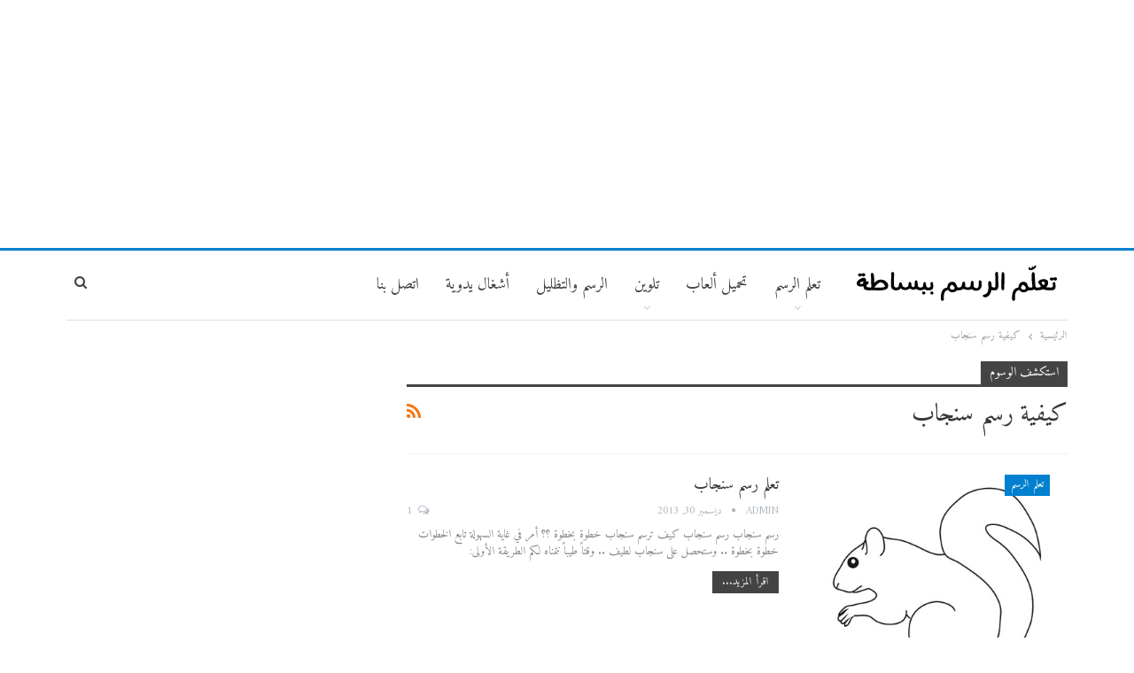

--- FILE ---
content_type: text/html; charset=UTF-8
request_url: https://draw.k3ki.com/tag/%D9%83%D9%8A%D9%81%D9%8A%D8%A9-%D8%B1%D8%B3%D9%85-%D8%B3%D9%86%D8%AC%D8%A7%D8%A8/
body_size: 12257
content:
	<!DOCTYPE html>
		<!--[if IE 8]>
	<html class="ie ie8" dir="rtl" lang="ar"> <![endif]-->
	<!--[if IE 9]>
	<html class="ie ie9" dir="rtl" lang="ar"> <![endif]-->
	<!--[if gt IE 9]><!-->
<html dir="rtl" lang="ar"> <!--<![endif]-->
	<head>
				<meta charset="UTF-8">
		<meta http-equiv="X-UA-Compatible" content="IE=edge">
		<meta name="viewport" content="width=device-width, initial-scale=1.0">
		<link rel="pingback" href="https://draw.k3ki.com/xmlrpc.php"/>

		<meta name='robots' content='index, follow, max-image-preview:large, max-snippet:-1, max-video-preview:-1' />
	<style>img:is([sizes="auto" i], [sizes^="auto," i]) { contain-intrinsic-size: 3000px 1500px }</style>
	
	<!-- This site is optimized with the Yoast SEO plugin v25.5 - https://yoast.com/wordpress/plugins/seo/ -->
	<title>كيفية رسم سنجاب Archives - تعلم الرسم</title>
	<link rel="canonical" href="https://draw.k3ki.com/tag/كيفية-رسم-سنجاب/" />
	<meta property="og:locale" content="ar_AR" />
	<meta property="og:type" content="article" />
	<meta property="og:title" content="كيفية رسم سنجاب Archives - تعلم الرسم" />
	<meta property="og:url" content="https://draw.k3ki.com/tag/كيفية-رسم-سنجاب/" />
	<meta property="og:site_name" content="تعلم الرسم" />
	<script type="application/ld+json" class="yoast-schema-graph">{"@context":"https://schema.org","@graph":[{"@type":"CollectionPage","@id":"https://draw.k3ki.com/tag/%d9%83%d9%8a%d9%81%d9%8a%d8%a9-%d8%b1%d8%b3%d9%85-%d8%b3%d9%86%d8%ac%d8%a7%d8%a8/","url":"https://draw.k3ki.com/tag/%d9%83%d9%8a%d9%81%d9%8a%d8%a9-%d8%b1%d8%b3%d9%85-%d8%b3%d9%86%d8%ac%d8%a7%d8%a8/","name":"كيفية رسم سنجاب Archives - تعلم الرسم","isPartOf":{"@id":"https://draw.k3ki.com/#website"},"primaryImageOfPage":{"@id":"https://draw.k3ki.com/tag/%d9%83%d9%8a%d9%81%d9%8a%d8%a9-%d8%b1%d8%b3%d9%85-%d8%b3%d9%86%d8%ac%d8%a7%d8%a8/#primaryimage"},"image":{"@id":"https://draw.k3ki.com/tag/%d9%83%d9%8a%d9%81%d9%8a%d8%a9-%d8%b1%d8%b3%d9%85-%d8%b3%d9%86%d8%ac%d8%a7%d8%a8/#primaryimage"},"thumbnailUrl":"https://draw.k3ki.com/wp-content/uploads/2013/12/1011.jpg","breadcrumb":{"@id":"https://draw.k3ki.com/tag/%d9%83%d9%8a%d9%81%d9%8a%d8%a9-%d8%b1%d8%b3%d9%85-%d8%b3%d9%86%d8%ac%d8%a7%d8%a8/#breadcrumb"},"inLanguage":"ar"},{"@type":"ImageObject","inLanguage":"ar","@id":"https://draw.k3ki.com/tag/%d9%83%d9%8a%d9%81%d9%8a%d8%a9-%d8%b1%d8%b3%d9%85-%d8%b3%d9%86%d8%ac%d8%a7%d8%a8/#primaryimage","url":"https://draw.k3ki.com/wp-content/uploads/2013/12/1011.jpg","contentUrl":"https://draw.k3ki.com/wp-content/uploads/2013/12/1011.jpg","width":400,"height":400,"caption":"كيف ترسم سنجاب"},{"@type":"BreadcrumbList","@id":"https://draw.k3ki.com/tag/%d9%83%d9%8a%d9%81%d9%8a%d8%a9-%d8%b1%d8%b3%d9%85-%d8%b3%d9%86%d8%ac%d8%a7%d8%a8/#breadcrumb","itemListElement":[{"@type":"ListItem","position":1,"name":"Home","item":"https://draw.k3ki.com/"},{"@type":"ListItem","position":2,"name":"كيفية رسم سنجاب"}]},{"@type":"WebSite","@id":"https://draw.k3ki.com/#website","url":"https://draw.k3ki.com/","name":"تعلم الرسم","description":"موقع لتعليم الرسم","potentialAction":[{"@type":"SearchAction","target":{"@type":"EntryPoint","urlTemplate":"https://draw.k3ki.com/?s={search_term_string}"},"query-input":{"@type":"PropertyValueSpecification","valueRequired":true,"valueName":"search_term_string"}}],"inLanguage":"ar"}]}</script>
	<!-- / Yoast SEO plugin. -->


<link rel='dns-prefetch' href='//fonts.googleapis.com' />
<link rel="alternate" type="application/rss+xml" title="تعلم الرسم &laquo; الخلاصة" href="https://draw.k3ki.com/feed/" />
<link rel="alternate" type="application/rss+xml" title="تعلم الرسم &laquo; خلاصة التعليقات" href="https://draw.k3ki.com/comments/feed/" />
<link rel="alternate" type="application/rss+xml" title="تعلم الرسم &laquo; كيفية رسم سنجاب خلاصة الوسوم" href="https://draw.k3ki.com/tag/%d9%83%d9%8a%d9%81%d9%8a%d8%a9-%d8%b1%d8%b3%d9%85-%d8%b3%d9%86%d8%ac%d8%a7%d8%a8/feed/" />
<script type="text/javascript">
/* <![CDATA[ */
window._wpemojiSettings = {"baseUrl":"https:\/\/s.w.org\/images\/core\/emoji\/16.0.1\/72x72\/","ext":".png","svgUrl":"https:\/\/s.w.org\/images\/core\/emoji\/16.0.1\/svg\/","svgExt":".svg","source":{"concatemoji":"https:\/\/draw.k3ki.com\/wp-includes\/js\/wp-emoji-release.min.js?ver=0c39d32b49a3bcc7d2711b7459aaa17e"}};
/*! This file is auto-generated */
!function(s,n){var o,i,e;function c(e){try{var t={supportTests:e,timestamp:(new Date).valueOf()};sessionStorage.setItem(o,JSON.stringify(t))}catch(e){}}function p(e,t,n){e.clearRect(0,0,e.canvas.width,e.canvas.height),e.fillText(t,0,0);var t=new Uint32Array(e.getImageData(0,0,e.canvas.width,e.canvas.height).data),a=(e.clearRect(0,0,e.canvas.width,e.canvas.height),e.fillText(n,0,0),new Uint32Array(e.getImageData(0,0,e.canvas.width,e.canvas.height).data));return t.every(function(e,t){return e===a[t]})}function u(e,t){e.clearRect(0,0,e.canvas.width,e.canvas.height),e.fillText(t,0,0);for(var n=e.getImageData(16,16,1,1),a=0;a<n.data.length;a++)if(0!==n.data[a])return!1;return!0}function f(e,t,n,a){switch(t){case"flag":return n(e,"\ud83c\udff3\ufe0f\u200d\u26a7\ufe0f","\ud83c\udff3\ufe0f\u200b\u26a7\ufe0f")?!1:!n(e,"\ud83c\udde8\ud83c\uddf6","\ud83c\udde8\u200b\ud83c\uddf6")&&!n(e,"\ud83c\udff4\udb40\udc67\udb40\udc62\udb40\udc65\udb40\udc6e\udb40\udc67\udb40\udc7f","\ud83c\udff4\u200b\udb40\udc67\u200b\udb40\udc62\u200b\udb40\udc65\u200b\udb40\udc6e\u200b\udb40\udc67\u200b\udb40\udc7f");case"emoji":return!a(e,"\ud83e\udedf")}return!1}function g(e,t,n,a){var r="undefined"!=typeof WorkerGlobalScope&&self instanceof WorkerGlobalScope?new OffscreenCanvas(300,150):s.createElement("canvas"),o=r.getContext("2d",{willReadFrequently:!0}),i=(o.textBaseline="top",o.font="600 32px Arial",{});return e.forEach(function(e){i[e]=t(o,e,n,a)}),i}function t(e){var t=s.createElement("script");t.src=e,t.defer=!0,s.head.appendChild(t)}"undefined"!=typeof Promise&&(o="wpEmojiSettingsSupports",i=["flag","emoji"],n.supports={everything:!0,everythingExceptFlag:!0},e=new Promise(function(e){s.addEventListener("DOMContentLoaded",e,{once:!0})}),new Promise(function(t){var n=function(){try{var e=JSON.parse(sessionStorage.getItem(o));if("object"==typeof e&&"number"==typeof e.timestamp&&(new Date).valueOf()<e.timestamp+604800&&"object"==typeof e.supportTests)return e.supportTests}catch(e){}return null}();if(!n){if("undefined"!=typeof Worker&&"undefined"!=typeof OffscreenCanvas&&"undefined"!=typeof URL&&URL.createObjectURL&&"undefined"!=typeof Blob)try{var e="postMessage("+g.toString()+"("+[JSON.stringify(i),f.toString(),p.toString(),u.toString()].join(",")+"));",a=new Blob([e],{type:"text/javascript"}),r=new Worker(URL.createObjectURL(a),{name:"wpTestEmojiSupports"});return void(r.onmessage=function(e){c(n=e.data),r.terminate(),t(n)})}catch(e){}c(n=g(i,f,p,u))}t(n)}).then(function(e){for(var t in e)n.supports[t]=e[t],n.supports.everything=n.supports.everything&&n.supports[t],"flag"!==t&&(n.supports.everythingExceptFlag=n.supports.everythingExceptFlag&&n.supports[t]);n.supports.everythingExceptFlag=n.supports.everythingExceptFlag&&!n.supports.flag,n.DOMReady=!1,n.readyCallback=function(){n.DOMReady=!0}}).then(function(){return e}).then(function(){var e;n.supports.everything||(n.readyCallback(),(e=n.source||{}).concatemoji?t(e.concatemoji):e.wpemoji&&e.twemoji&&(t(e.twemoji),t(e.wpemoji)))}))}((window,document),window._wpemojiSettings);
/* ]]> */
</script>
<style id='wp-emoji-styles-inline-css' type='text/css'>

	img.wp-smiley, img.emoji {
		display: inline !important;
		border: none !important;
		box-shadow: none !important;
		height: 1em !important;
		width: 1em !important;
		margin: 0 0.07em !important;
		vertical-align: -0.1em !important;
		background: none !important;
		padding: 0 !important;
	}
</style>
<link rel='stylesheet' id='wp-block-library-rtl-css' href='https://draw.k3ki.com/wp-includes/css/dist/block-library/style-rtl.min.css?ver=0c39d32b49a3bcc7d2711b7459aaa17e' type='text/css' media='all' />
<style id='classic-theme-styles-inline-css' type='text/css'>
/*! This file is auto-generated */
.wp-block-button__link{color:#fff;background-color:#32373c;border-radius:9999px;box-shadow:none;text-decoration:none;padding:calc(.667em + 2px) calc(1.333em + 2px);font-size:1.125em}.wp-block-file__button{background:#32373c;color:#fff;text-decoration:none}
</style>
<style id='global-styles-inline-css' type='text/css'>
:root{--wp--preset--aspect-ratio--square: 1;--wp--preset--aspect-ratio--4-3: 4/3;--wp--preset--aspect-ratio--3-4: 3/4;--wp--preset--aspect-ratio--3-2: 3/2;--wp--preset--aspect-ratio--2-3: 2/3;--wp--preset--aspect-ratio--16-9: 16/9;--wp--preset--aspect-ratio--9-16: 9/16;--wp--preset--color--black: #000000;--wp--preset--color--cyan-bluish-gray: #abb8c3;--wp--preset--color--white: #ffffff;--wp--preset--color--pale-pink: #f78da7;--wp--preset--color--vivid-red: #cf2e2e;--wp--preset--color--luminous-vivid-orange: #ff6900;--wp--preset--color--luminous-vivid-amber: #fcb900;--wp--preset--color--light-green-cyan: #7bdcb5;--wp--preset--color--vivid-green-cyan: #00d084;--wp--preset--color--pale-cyan-blue: #8ed1fc;--wp--preset--color--vivid-cyan-blue: #0693e3;--wp--preset--color--vivid-purple: #9b51e0;--wp--preset--gradient--vivid-cyan-blue-to-vivid-purple: linear-gradient(135deg,rgba(6,147,227,1) 0%,rgb(155,81,224) 100%);--wp--preset--gradient--light-green-cyan-to-vivid-green-cyan: linear-gradient(135deg,rgb(122,220,180) 0%,rgb(0,208,130) 100%);--wp--preset--gradient--luminous-vivid-amber-to-luminous-vivid-orange: linear-gradient(135deg,rgba(252,185,0,1) 0%,rgba(255,105,0,1) 100%);--wp--preset--gradient--luminous-vivid-orange-to-vivid-red: linear-gradient(135deg,rgba(255,105,0,1) 0%,rgb(207,46,46) 100%);--wp--preset--gradient--very-light-gray-to-cyan-bluish-gray: linear-gradient(135deg,rgb(238,238,238) 0%,rgb(169,184,195) 100%);--wp--preset--gradient--cool-to-warm-spectrum: linear-gradient(135deg,rgb(74,234,220) 0%,rgb(151,120,209) 20%,rgb(207,42,186) 40%,rgb(238,44,130) 60%,rgb(251,105,98) 80%,rgb(254,248,76) 100%);--wp--preset--gradient--blush-light-purple: linear-gradient(135deg,rgb(255,206,236) 0%,rgb(152,150,240) 100%);--wp--preset--gradient--blush-bordeaux: linear-gradient(135deg,rgb(254,205,165) 0%,rgb(254,45,45) 50%,rgb(107,0,62) 100%);--wp--preset--gradient--luminous-dusk: linear-gradient(135deg,rgb(255,203,112) 0%,rgb(199,81,192) 50%,rgb(65,88,208) 100%);--wp--preset--gradient--pale-ocean: linear-gradient(135deg,rgb(255,245,203) 0%,rgb(182,227,212) 50%,rgb(51,167,181) 100%);--wp--preset--gradient--electric-grass: linear-gradient(135deg,rgb(202,248,128) 0%,rgb(113,206,126) 100%);--wp--preset--gradient--midnight: linear-gradient(135deg,rgb(2,3,129) 0%,rgb(40,116,252) 100%);--wp--preset--font-size--small: 13px;--wp--preset--font-size--medium: 20px;--wp--preset--font-size--large: 36px;--wp--preset--font-size--x-large: 42px;--wp--preset--spacing--20: 0.44rem;--wp--preset--spacing--30: 0.67rem;--wp--preset--spacing--40: 1rem;--wp--preset--spacing--50: 1.5rem;--wp--preset--spacing--60: 2.25rem;--wp--preset--spacing--70: 3.38rem;--wp--preset--spacing--80: 5.06rem;--wp--preset--shadow--natural: 6px 6px 9px rgba(0, 0, 0, 0.2);--wp--preset--shadow--deep: 12px 12px 50px rgba(0, 0, 0, 0.4);--wp--preset--shadow--sharp: 6px 6px 0px rgba(0, 0, 0, 0.2);--wp--preset--shadow--outlined: 6px 6px 0px -3px rgba(255, 255, 255, 1), 6px 6px rgba(0, 0, 0, 1);--wp--preset--shadow--crisp: 6px 6px 0px rgba(0, 0, 0, 1);}:where(.is-layout-flex){gap: 0.5em;}:where(.is-layout-grid){gap: 0.5em;}body .is-layout-flex{display: flex;}.is-layout-flex{flex-wrap: wrap;align-items: center;}.is-layout-flex > :is(*, div){margin: 0;}body .is-layout-grid{display: grid;}.is-layout-grid > :is(*, div){margin: 0;}:where(.wp-block-columns.is-layout-flex){gap: 2em;}:where(.wp-block-columns.is-layout-grid){gap: 2em;}:where(.wp-block-post-template.is-layout-flex){gap: 1.25em;}:where(.wp-block-post-template.is-layout-grid){gap: 1.25em;}.has-black-color{color: var(--wp--preset--color--black) !important;}.has-cyan-bluish-gray-color{color: var(--wp--preset--color--cyan-bluish-gray) !important;}.has-white-color{color: var(--wp--preset--color--white) !important;}.has-pale-pink-color{color: var(--wp--preset--color--pale-pink) !important;}.has-vivid-red-color{color: var(--wp--preset--color--vivid-red) !important;}.has-luminous-vivid-orange-color{color: var(--wp--preset--color--luminous-vivid-orange) !important;}.has-luminous-vivid-amber-color{color: var(--wp--preset--color--luminous-vivid-amber) !important;}.has-light-green-cyan-color{color: var(--wp--preset--color--light-green-cyan) !important;}.has-vivid-green-cyan-color{color: var(--wp--preset--color--vivid-green-cyan) !important;}.has-pale-cyan-blue-color{color: var(--wp--preset--color--pale-cyan-blue) !important;}.has-vivid-cyan-blue-color{color: var(--wp--preset--color--vivid-cyan-blue) !important;}.has-vivid-purple-color{color: var(--wp--preset--color--vivid-purple) !important;}.has-black-background-color{background-color: var(--wp--preset--color--black) !important;}.has-cyan-bluish-gray-background-color{background-color: var(--wp--preset--color--cyan-bluish-gray) !important;}.has-white-background-color{background-color: var(--wp--preset--color--white) !important;}.has-pale-pink-background-color{background-color: var(--wp--preset--color--pale-pink) !important;}.has-vivid-red-background-color{background-color: var(--wp--preset--color--vivid-red) !important;}.has-luminous-vivid-orange-background-color{background-color: var(--wp--preset--color--luminous-vivid-orange) !important;}.has-luminous-vivid-amber-background-color{background-color: var(--wp--preset--color--luminous-vivid-amber) !important;}.has-light-green-cyan-background-color{background-color: var(--wp--preset--color--light-green-cyan) !important;}.has-vivid-green-cyan-background-color{background-color: var(--wp--preset--color--vivid-green-cyan) !important;}.has-pale-cyan-blue-background-color{background-color: var(--wp--preset--color--pale-cyan-blue) !important;}.has-vivid-cyan-blue-background-color{background-color: var(--wp--preset--color--vivid-cyan-blue) !important;}.has-vivid-purple-background-color{background-color: var(--wp--preset--color--vivid-purple) !important;}.has-black-border-color{border-color: var(--wp--preset--color--black) !important;}.has-cyan-bluish-gray-border-color{border-color: var(--wp--preset--color--cyan-bluish-gray) !important;}.has-white-border-color{border-color: var(--wp--preset--color--white) !important;}.has-pale-pink-border-color{border-color: var(--wp--preset--color--pale-pink) !important;}.has-vivid-red-border-color{border-color: var(--wp--preset--color--vivid-red) !important;}.has-luminous-vivid-orange-border-color{border-color: var(--wp--preset--color--luminous-vivid-orange) !important;}.has-luminous-vivid-amber-border-color{border-color: var(--wp--preset--color--luminous-vivid-amber) !important;}.has-light-green-cyan-border-color{border-color: var(--wp--preset--color--light-green-cyan) !important;}.has-vivid-green-cyan-border-color{border-color: var(--wp--preset--color--vivid-green-cyan) !important;}.has-pale-cyan-blue-border-color{border-color: var(--wp--preset--color--pale-cyan-blue) !important;}.has-vivid-cyan-blue-border-color{border-color: var(--wp--preset--color--vivid-cyan-blue) !important;}.has-vivid-purple-border-color{border-color: var(--wp--preset--color--vivid-purple) !important;}.has-vivid-cyan-blue-to-vivid-purple-gradient-background{background: var(--wp--preset--gradient--vivid-cyan-blue-to-vivid-purple) !important;}.has-light-green-cyan-to-vivid-green-cyan-gradient-background{background: var(--wp--preset--gradient--light-green-cyan-to-vivid-green-cyan) !important;}.has-luminous-vivid-amber-to-luminous-vivid-orange-gradient-background{background: var(--wp--preset--gradient--luminous-vivid-amber-to-luminous-vivid-orange) !important;}.has-luminous-vivid-orange-to-vivid-red-gradient-background{background: var(--wp--preset--gradient--luminous-vivid-orange-to-vivid-red) !important;}.has-very-light-gray-to-cyan-bluish-gray-gradient-background{background: var(--wp--preset--gradient--very-light-gray-to-cyan-bluish-gray) !important;}.has-cool-to-warm-spectrum-gradient-background{background: var(--wp--preset--gradient--cool-to-warm-spectrum) !important;}.has-blush-light-purple-gradient-background{background: var(--wp--preset--gradient--blush-light-purple) !important;}.has-blush-bordeaux-gradient-background{background: var(--wp--preset--gradient--blush-bordeaux) !important;}.has-luminous-dusk-gradient-background{background: var(--wp--preset--gradient--luminous-dusk) !important;}.has-pale-ocean-gradient-background{background: var(--wp--preset--gradient--pale-ocean) !important;}.has-electric-grass-gradient-background{background: var(--wp--preset--gradient--electric-grass) !important;}.has-midnight-gradient-background{background: var(--wp--preset--gradient--midnight) !important;}.has-small-font-size{font-size: var(--wp--preset--font-size--small) !important;}.has-medium-font-size{font-size: var(--wp--preset--font-size--medium) !important;}.has-large-font-size{font-size: var(--wp--preset--font-size--large) !important;}.has-x-large-font-size{font-size: var(--wp--preset--font-size--x-large) !important;}
:where(.wp-block-post-template.is-layout-flex){gap: 1.25em;}:where(.wp-block-post-template.is-layout-grid){gap: 1.25em;}
:where(.wp-block-columns.is-layout-flex){gap: 2em;}:where(.wp-block-columns.is-layout-grid){gap: 2em;}
:root :where(.wp-block-pullquote){font-size: 1.5em;line-height: 1.6;}
</style>
<link rel='stylesheet' id='better-framework-main-fonts-css' href='https://fonts.googleapis.com/css?family=Amiri:400&#038;subset=arabic&#038;display=swap' type='text/css' media='all' />
<script type="text/javascript" src="https://draw.k3ki.com/wp-includes/js/jquery/jquery.min.js?ver=3.7.1" id="jquery-core-js"></script>
<script type="text/javascript" src="https://draw.k3ki.com/wp-includes/js/jquery/jquery-migrate.min.js?ver=3.4.1" id="jquery-migrate-js"></script>
<!--[if lt IE 9]>
<script type="text/javascript" src="https://draw.k3ki.com/wp-content/plugins/better-adsmanager/includes/libs/better-framework/assets/js/html5shiv.min.js?ver=3.15.0" id="bf-html5shiv-js"></script>
<![endif]-->
<!--[if lt IE 9]>
<script type="text/javascript" src="https://draw.k3ki.com/wp-content/plugins/better-adsmanager/includes/libs/better-framework/assets/js/respond.min.js?ver=3.15.0" id="bf-respond-js"></script>
<![endif]-->
<link rel="https://api.w.org/" href="https://draw.k3ki.com/wp-json/" /><link rel="alternate" title="JSON" type="application/json" href="https://draw.k3ki.com/wp-json/wp/v2/tags/14489" /><link rel="EditURI" type="application/rsd+xml" title="RSD" href="https://draw.k3ki.com/xmlrpc.php?rsd" />
	<link rel="preconnect" href="https://fonts.googleapis.com">
	<link rel="preconnect" href="https://fonts.gstatic.com">
	<!-- Global site tag (gtag.js) - Google Analytics -->
<script async src="https://www.googletagmanager.com/gtag/js?id=G-2KVB2XC5PV"></script>
<script>
  window.dataLayer = window.dataLayer || [];
  function gtag(){dataLayer.push(arguments);}
  gtag('js', new Date());

  gtag('config', 'G-2KVB2XC5PV');
</script>

<script async src="https://pagead2.googlesyndication.com/pagead/js/adsbygoogle.js?client=ca-pub-2967777284114395"
     crossorigin="anonymous"></script><script type="application/ld+json">{
    "@context": "http://schema.org/",
    "@type": "Organization",
    "@id": "#organization",
    "logo": {
        "@type": "ImageObject",
        "url": "https://draw.k3ki.com/wp-content/uploads/2017/10/logoDraw-01.png"
    },
    "url": "https://draw.k3ki.com/",
    "name": "\u062a\u0639\u0644\u0645 \u0627\u0644\u0631\u0633\u0645",
    "description": "\u0645\u0648\u0642\u0639 \u0644\u062a\u0639\u0644\u064a\u0645 \u0627\u0644\u0631\u0633\u0645"
}</script>
<script type="application/ld+json">{
    "@context": "http://schema.org/",
    "@type": "WebSite",
    "name": "\u062a\u0639\u0644\u0645 \u0627\u0644\u0631\u0633\u0645",
    "alternateName": "\u0645\u0648\u0642\u0639 \u0644\u062a\u0639\u0644\u064a\u0645 \u0627\u0644\u0631\u0633\u0645",
    "url": "https://draw.k3ki.com/"
}</script>
<link rel='stylesheet' id='bf-minifed-css-1' href='https://draw.k3ki.com/wp-content/bs-booster-cache/67974f1e47a837735d9f1db9b88d75fc.css' type='text/css' media='all' />
<link rel='stylesheet' id='1.9.3-1768593500' href='https://draw.k3ki.com/wp-content/bs-booster-cache/16e9acd16525e683c339fb82f88c022f.css' type='text/css' media='all' />
<link rel="icon" href="https://draw.k3ki.com/wp-content/uploads/2022/01/cropped-3416688-32x32.png" sizes="32x32" />
<link rel="icon" href="https://draw.k3ki.com/wp-content/uploads/2022/01/cropped-3416688-192x192.png" sizes="192x192" />
<link rel="apple-touch-icon" href="https://draw.k3ki.com/wp-content/uploads/2022/01/cropped-3416688-180x180.png" />
<meta name="msapplication-TileImage" content="https://draw.k3ki.com/wp-content/uploads/2022/01/cropped-3416688-270x270.png" />
	<style id="egf-frontend-styles" type="text/css">
		p {} h1 {} h2 {} h3 {} h4 {} h5 {} h6 {} 	</style>
		</head>

<body data-rsssl=1 class="rtl archive tag tag-14489 wp-theme-publisher active-light-box active-top-line close-rh page-layout-2-col-right full-width main-menu-sticky-smart active-ajax-search  bs-ll-d" dir="rtl">
<div class="off-canvas-overlay"></div>
<div class="off-canvas-container right skin-white">
	<div class="off-canvas-inner">
		<spn class="canvas-close"><i></i></spn>
					<div class="off-canvas-header">
								<div class="site-description">موقع لتعليم الرسم</div>
			</div>
						<div class="off-canvas-search">
				<form role="search" method="get" action="https://draw.k3ki.com">
					<input type="text" name="s" value=""
					       placeholder="البحث...">
					<i class="fa fa-search"></i>
				</form>
			</div>
						<div class="off-canvas-menu">
				<div class="off-canvas-menu-fallback"></div>
			</div>
						<div class="off_canvas_footer">
				<div class="off_canvas_footer-info entry-content">
									</div>
			</div>
				</div>
</div>
<div class="jrx adloc-before-header adloc-is-banner adloc-show-desktop adloc-show-tablet-portrait adloc-show-tablet-landscape adloc-show-phone jrx-loc-header_before jrx-align-center jrx-column-1 jrx-clearfix no-bg-box-model"><div id="jrx-23627-628429168" class="jrx-container jrx-type-code " itemscope="" itemtype="https://schema.org/WPAdBlock" data-adid="23627" data-type="code"><div id="jrx-23627-628429168-place"></div><script src="//pagead2.googlesyndication.com/pagead/js/adsbygoogle.js"></script><script type="text/javascript">var betterads_screen_width = document.body.clientWidth;betterads_el = document.getElementById('jrx-23627-628429168');             if (betterads_el.getBoundingClientRect().width) {     betterads_el_width_raw = betterads_el_width = betterads_el.getBoundingClientRect().width;    } else {     betterads_el_width_raw = betterads_el_width = betterads_el.offsetWidth;    }        var size = ["125", "125"];    if ( betterads_el_width >= 728 )      betterads_el_width = ["728", "90"];    else if ( betterads_el_width >= 468 )     betterads_el_width = ["468", "60"];    else if ( betterads_el_width >= 336 )     betterads_el_width = ["336", "280"];    else if ( betterads_el_width >= 300 )     betterads_el_width = ["300", "250"];    else if ( betterads_el_width >= 250 )     betterads_el_width = ["250", "250"];    else if ( betterads_el_width >= 200 )     betterads_el_width = ["200", "200"];    else if ( betterads_el_width >= 180 )     betterads_el_width = ["180", "150"]; if ( betterads_screen_width >= 1140 ) { document.getElementById('jrx-23627-628429168-place').innerHTML = '<ins class="adsbygoogle" style="display:block;"  data-ad-client="ca-pub-2967777284114395"  data-ad-slot="5281380013"  data-full-width-responsive="true"  data-ad-format="auto" ></ins>';         (adsbygoogle = window.adsbygoogle || []).push({});}else if ( betterads_screen_width >= 1019  && betterads_screen_width < 1140 ) { document.getElementById('jrx-23627-628429168-place').innerHTML = '<ins class="adsbygoogle" style="display:block;"  data-ad-client="ca-pub-2967777284114395"  data-ad-slot="5281380013"  data-full-width-responsive="true"  data-ad-format="auto" ></ins>';         (adsbygoogle = window.adsbygoogle || []).push({});}else if ( betterads_screen_width >= 768  && betterads_screen_width < 1019 ) { document.getElementById('jrx-23627-628429168-place').innerHTML = '<ins class="adsbygoogle" style="display:block;"  data-ad-client="ca-pub-2967777284114395"  data-ad-slot="5281380013"  data-full-width-responsive="true"  data-ad-format="auto" ></ins>';         (adsbygoogle = window.adsbygoogle || []).push({});}else if ( betterads_screen_width < 768 ) { document.getElementById('jrx-23627-628429168-place').innerHTML = '<ins class="adsbygoogle" style="display:block;"  data-ad-client="ca-pub-2967777284114395"  data-ad-slot="5281380013"  data-full-width-responsive="true"  data-ad-format="auto" ></ins>';         (adsbygoogle = window.adsbygoogle || []).push({});}</script></div></div>	<div class="main-wrap content-main-wrap">
	<header id="header" class="site-header header-style-5 boxed" itemscope="itemscope" itemtype="https://schema.org/WPHeader">
				<div class="content-wrap">
			<div class="container">
				<div class="header-inner clearfix">
					<div id="site-branding" class="site-branding">
	<p  id="site-title" class="logo h1 img-logo">
	<a href="https://draw.k3ki.com/" itemprop="url" rel="home">
					<img id="site-logo" src="https://draw.k3ki.com/wp-content/uploads/2017/10/logoDraw-01.png"
			     alt="تعلّم الرسم ببساطة"  />

			<span class="site-title">تعلّم الرسم ببساطة - موقع لتعليم الرسم</span>
				</a>
</p>
</div><!-- .site-branding -->
<nav id="menu-main" class="menu main-menu-container  show-search-item menu-actions-btn-width-1" role="navigation" itemscope="itemscope" itemtype="https://schema.org/SiteNavigationElement">
			<div class="menu-action-buttons width-1">
							<div class="search-container close">
					<span class="search-handler"><i class="fa fa-search"></i></span>

					<div class="search-box clearfix">
						<form role="search" method="get" class="search-form clearfix" action="https://draw.k3ki.com">
	<input type="search" class="search-field"
	       placeholder="البحث..."
	       value="" name="s"
	       title="ابحث عن:"
	       autocomplete="off">
	<input type="submit" class="search-submit" value="ابحث">
</form><!-- .search-form -->
					</div>
				</div>
						</div>
			<ul id="main-navigation" class="main-menu menu bsm-pure clearfix">
		<li id="menu-item-1045" class="menu-item menu-item-type-taxonomy menu-item-object-category menu-item-has-children menu-term-1 better-anim-fade menu-item-1045"><a href="https://draw.k3ki.com/category/%d8%aa%d8%b9%d9%84%d9%85-%d8%a7%d9%84%d8%b1%d8%b3%d9%85/">تعلم الرسم</a>
<ul class="sub-menu">
	<li id="menu-item-20463" class="menu-item menu-item-type-taxonomy menu-item-object-category menu-term-12613 better-anim-fade menu-item-20463"><a href="https://draw.k3ki.com/category/%d8%aa%d8%b9%d9%84%d9%85-%d8%a7%d9%84%d8%b1%d8%b3%d9%85/%d8%a7%d9%84%d9%88%d8%ac%d9%88%d9%87-%d8%a7%d9%84%d8%aa%d8%b9%d8%a8%d9%8a%d8%b1%d9%8a%d8%a9/">الوجوه التعبيرية</a></li>
	<li id="menu-item-1046" class="menu-item menu-item-type-taxonomy menu-item-object-category menu-item-has-children menu-term-357 better-anim-fade menu-item-1046"><a href="https://draw.k3ki.com/category/%d8%aa%d8%b9%d9%84%d9%85-%d8%a7%d9%84%d8%b1%d8%b3%d9%85-%d9%84%d9%84%d8%b5%d8%ba%d8%a7%d8%b1/">تعلم الرسم للصغار</a>
	<ul class="sub-menu">
		<li id="menu-item-1716" class="menu-item menu-item-type-taxonomy menu-item-object-category menu-term-305 better-anim-fade menu-item-1716"><a href="https://draw.k3ki.com/category/%d8%aa%d8%b9%d9%84%d9%85-%d8%b1%d8%b3%d9%85-%d8%a7%d9%84%d8%aa%d8%a7%d8%aa%d9%88/">تعلم رسم التاتو</a></li>
		<li id="menu-item-1713" class="menu-item menu-item-type-taxonomy menu-item-object-category menu-term-1282 better-anim-fade menu-item-1713"><a href="https://draw.k3ki.com/category/%d8%aa%d8%b9%d9%84%d9%85-%d8%b1%d8%b3%d9%85-%d8%a7%d9%84%d8%a8%d9%88%d9%83%d9%8a%d9%85%d9%88%d9%86/">تعلم رسم البوكيمون</a></li>
		<li id="menu-item-1050" class="menu-item menu-item-type-taxonomy menu-item-object-category menu-item-has-children menu-term-199 better-anim-fade menu-item-1050"><a href="https://draw.k3ki.com/category/%d8%aa%d8%b9%d9%84%d9%85-%d8%b1%d8%b3%d9%85-%d8%a7%d9%84%d8%ad%d9%8a%d9%88%d8%a7%d9%86%d8%a7%d8%aa/">تعلم رسم الحيوانات</a>
		<ul class="sub-menu">
			<li id="menu-item-19373" class="menu-item menu-item-type-taxonomy menu-item-object-category menu-term-11666 better-anim-fade menu-item-19373"><a href="https://draw.k3ki.com/category/%d8%aa%d8%b9%d9%84%d9%85-%d8%b1%d8%b3%d9%85-%d8%a7%d9%84%d8%ad%d9%8a%d9%88%d8%a7%d9%86%d8%a7%d8%aa/%d8%af%d9%8a%d9%86%d8%a7%d8%b5%d9%88%d8%b1%d8%a7%d8%aa/">ديناصورات</a></li>
			<li id="menu-item-19372" class="menu-item menu-item-type-taxonomy menu-item-object-category menu-term-527 better-anim-fade menu-item-19372"><a href="https://draw.k3ki.com/category/%d8%aa%d8%b9%d9%84%d9%85-%d8%b1%d8%b3%d9%85-%d8%a7%d9%84%d8%ad%d9%8a%d9%88%d8%a7%d9%86%d8%a7%d8%aa/%d8%aa%d8%b9%d9%84%d9%85-%d8%b1%d8%b3%d9%85-%d8%a7%d9%84%d8%ad%d9%8a%d9%88%d8%a7%d9%86%d8%a7%d8%aa-%d8%a7%d9%84%d8%a8%d8%ad%d8%b1%d9%8a%d8%a9/">تعلم رسم الحيوانات البحرية</a></li>
		</ul>
</li>
		<li id="menu-item-1051" class="menu-item menu-item-type-taxonomy menu-item-object-category menu-term-36 better-anim-fade menu-item-1051"><a href="https://draw.k3ki.com/category/%d8%aa%d8%b9%d9%84%d9%85-%d8%b1%d8%b3%d9%85-%d8%a7%d9%86%d8%ac%d8%b1%d9%8a-%d8%a8%d9%8a%d8%b1%d8%af%d8%b2/">تعلم رسم انجري بيردز</a></li>
		<li id="menu-item-1052" class="menu-item menu-item-type-taxonomy menu-item-object-category menu-term-76 better-anim-fade menu-item-1052"><a href="https://draw.k3ki.com/category/%d8%aa%d8%b9%d9%84%d9%85-%d8%b1%d8%b3%d9%85-%d8%b3%d8%a8%d9%88%d9%86%d8%ac-%d8%a8%d9%88%d8%a8/">تعلم رسم سبونج بوب</a></li>
		<li id="menu-item-1053" class="menu-item menu-item-type-taxonomy menu-item-object-category menu-term-57 better-anim-fade menu-item-1053"><a href="https://draw.k3ki.com/category/%d8%aa%d8%b9%d9%84%d9%85-%d8%b1%d8%b3%d9%85-%d8%b3%d9%8a%d9%85%d8%a8%d8%b3%d9%88%d9%86/">تعلم رسم سيمبسون</a></li>
		<li id="menu-item-1055" class="menu-item menu-item-type-taxonomy menu-item-object-category menu-term-324 better-anim-fade menu-item-1055"><a href="https://draw.k3ki.com/category/%d8%aa%d8%b9%d9%84%d9%85-%d8%b1%d8%b3%d9%85-%d9%88%d8%b3%d8%a7%d8%a6%d8%b7-%d8%a7%d9%84%d9%86%d9%82%d9%84/">تعلم رسم وسائط النقل</a></li>
		<li id="menu-item-1054" class="menu-item menu-item-type-taxonomy menu-item-object-category menu-term-98 better-anim-fade menu-item-1054"><a href="https://draw.k3ki.com/category/%d8%aa%d8%b9%d9%84%d9%85-%d8%b1%d8%b3%d9%85-%d9%85%d8%a7%d8%b1%d9%8a%d9%88/">تعلم رسم ماريو</a></li>
		<li id="menu-item-1048" class="menu-item menu-item-type-taxonomy menu-item-object-category menu-term-130 better-anim-fade menu-item-1048"><a href="https://draw.k3ki.com/category/%d8%aa%d8%b9%d9%84%d9%85-%d8%b1%d8%b3%d9%85-%d8%a7%d9%84%d8%a7%d9%86%d9%85%d9%8a/">تعلم رسم الانمي</a></li>
	</ul>
</li>
	<li id="menu-item-1709" class="menu-item menu-item-type-taxonomy menu-item-object-category menu-item-has-children menu-term-1281 better-anim-fade menu-item-1709"><a href="https://draw.k3ki.com/category/%d8%aa%d8%b9%d9%84%d9%85-%d8%b1%d8%b3%d9%85-%d8%b4%d8%ae%d8%b5%d9%8a%d8%a7%d8%aa/">تعلم رسم شخصيات</a>
	<ul class="sub-menu">
		<li id="menu-item-1710" class="menu-item menu-item-type-taxonomy menu-item-object-category menu-term-316 better-anim-fade menu-item-1710"><a href="https://draw.k3ki.com/category/%d8%aa%d8%b9%d9%84%d9%85-%d8%b1%d8%b3%d9%85-%d8%b4%d8%ae%d8%b5%d9%8a%d8%a7%d8%aa/%d8%aa%d8%b9%d9%84%d9%85-%d8%b1%d8%b3%d9%85-%d8%b4%d8%ae%d8%b5%d9%8a%d8%a7%d8%aa-plants-vs-zombies/">تعلم رسم شخصيات Plants VS Zombies</a></li>
		<li id="menu-item-1711" class="menu-item menu-item-type-taxonomy menu-item-object-category menu-term-345 better-anim-fade menu-item-1711"><a href="https://draw.k3ki.com/category/%d8%aa%d8%b9%d9%84%d9%85-%d8%b1%d8%b3%d9%85-%d8%b4%d8%ae%d8%b5%d9%8a%d8%a7%d8%aa/%d8%b4%d8%ae%d8%b5%d9%8a%d8%a7%d8%aa-cartoon-network-cn/">شخصيات Cartoon Network CN</a></li>
		<li id="menu-item-1712" class="menu-item menu-item-type-taxonomy menu-item-object-category menu-term-1193 better-anim-fade menu-item-1712"><a href="https://draw.k3ki.com/category/%d8%aa%d8%b9%d9%84%d9%85-%d8%b1%d8%b3%d9%85-%d8%b4%d8%ae%d8%b5%d9%8a%d8%a7%d8%aa/%d8%b4%d8%ae%d8%b5%d9%8a%d8%a7%d8%aa-%d8%b7%d9%8a%d9%88%d8%b1-%d8%a7%d9%84%d8%ac%d9%86%d8%a9/">شخصيات طيور الجنة</a></li>
	</ul>
</li>
</ul>
</li>
<li id="menu-item-350" class="menu-item menu-item-type-custom menu-item-object-custom better-anim-fade menu-item-350"><a href="http://download.k3ki.com">تحميل ألعاب</a></li>
<li id="menu-item-19359" class="menu-item menu-item-type-custom menu-item-object-custom menu-item-has-children better-anim-fade menu-item-19359"><a>تلوين</a>
<ul class="sub-menu">
	<li id="menu-item-19581" class="menu-item menu-item-type-custom menu-item-object-custom menu-item-has-children better-anim-fade menu-item-19581"><a>تلوين الأبطال</a>
	<ul class="sub-menu">
		<li id="menu-item-19608" class="menu-item menu-item-type-custom menu-item-object-custom better-anim-fade menu-item-19608"><a href="https://draw.k3ki.com/%D8%AA%D9%84%D9%88%D9%8A%D9%86-%D9%87%D8%A7%D9%84%D9%83-%D8%B5%D9%88%D8%B1-%D9%87%D8%A7%D9%84%D9%83-%D9%84%D9%84%D8%AA%D9%84%D9%88%D9%8A%D9%86-%D8%B5%D9%88%D8%B1-%D8%AC%D8%A7%D9%87%D8%B2%D8%A9/">هالك</a></li>
		<li id="menu-item-19582" class="menu-item menu-item-type-custom menu-item-object-custom better-anim-fade menu-item-19582"><a href="https://draw.k3ki.com/%D8%AA%D9%84%D9%88%D9%8A%D9%86-%D8%B3%D8%A8%D8%A7%D9%8A%D8%AF%D8%B1-%D9%85%D8%A7%D9%86-%D8%B5%D9%88%D8%B1-%D8%AC%D8%A7%D9%87%D8%B2%D8%A9-%D9%84%D9%84%D8%AA%D9%84%D9%88%D9%8A%D9%86-%D9%84%D8%B3%D8%A8/">سبايدر مان</a></li>
	</ul>
</li>
	<li id="menu-item-19609" class="menu-item menu-item-type-custom menu-item-object-custom menu-item-has-children better-anim-fade menu-item-19609"><a>حيوانات</a>
	<ul class="sub-menu">
		<li id="menu-item-19554" class="menu-item menu-item-type-custom menu-item-object-custom better-anim-fade menu-item-19554"><a href="https://draw.k3ki.com/%D8%AA%D9%84%D9%88%D9%8A%D9%86-%D8%AD%D9%8A%D9%88%D8%A7%D9%86%D8%A7%D8%AA-%D9%81%D9%8A-%D8%A7%D9%84%D9%85%D8%B2%D8%B1%D8%B9%D8%A9-%D9%85%D8%AC%D9%85%D9%88%D8%B9%D8%A9-%D8%AD%D9%8A%D9%88%D8%A7%D9%86/">تلوين حيوانات المزرعة</a></li>
		<li id="menu-item-19415" class="menu-item menu-item-type-custom menu-item-object-custom better-anim-fade menu-item-19415"><a href="https://draw.k3ki.com/%D9%83%D9%84%D8%A7%D8%A8-%D9%84%D9%84%D8%AA%D9%84%D9%88%D9%8A%D9%86/">كلاب</a></li>
		<li id="menu-item-19396" class="menu-item menu-item-type-custom menu-item-object-custom better-anim-fade menu-item-19396"><a href="https://draw.k3ki.com/%D9%82%D8%B7%D8%B7-%D9%84%D9%84%D8%AA%D9%84%D9%88%D9%8A%D9%86/">قطط</a></li>
		<li id="menu-item-19377" class="menu-item menu-item-type-custom menu-item-object-custom better-anim-fade menu-item-19377"><a href="https://draw.k3ki.com/%D8%B1%D8%B3%D9%88%D9%85%D8%A7%D8%AA-%D9%84%D9%84%D8%AA%D9%84%D9%88%D9%8A%D9%86-%D9%82%D8%B1%D8%AF-%D9%84%D9%84%D8%AA%D9%84%D9%88%D9%8A%D9%86/">قردة</a></li>
		<li id="menu-item-19369" class="menu-item menu-item-type-custom menu-item-object-custom better-anim-fade menu-item-19369"><a href="https://draw.k3ki.com/%D8%AA%D9%84%D9%88%D9%8A%D9%86-%D8%AA%D9%85%D8%B3%D8%A7%D8%AD-%D8%A7%D9%84%D9%82%D8%A7%D8%B7%D9%88%D8%B1-%D9%88%D8%A7%D9%84%D8%AA%D9%85%D8%B3%D8%A7%D8%AD-%D8%A7%D9%84%D8%B9%D8%A7%D8%AF%D9%8A/">تماسيح</a></li>
	</ul>
</li>
	<li id="menu-item-19376" class="menu-item menu-item-type-custom menu-item-object-custom better-anim-fade menu-item-19376"><a href="https://draw.k3ki.com/%D8%B1%D8%B3%D9%88%D9%85%D8%A7%D8%AA-%D8%B3%D9%8A%D8%A7%D8%B1%D8%A7%D8%AA-%D8%AC%D8%A7%D9%87%D8%B2%D8%A9-%D9%84%D9%84%D8%AA%D9%84%D9%88%D9%8A%D9%86/">سيارات</a></li>
	<li id="menu-item-19451" class="menu-item menu-item-type-custom menu-item-object-custom better-anim-fade menu-item-19451"><a href="https://draw.k3ki.com/%D8%B5%D9%88%D8%B1-%D9%85%D9%86%D9%88%D8%B9%D8%A9-%D9%84%D9%84%D8%AA%D9%84%D9%88%D9%8A%D9%86-%D8%AA%D9%84%D9%88%D9%8A%D9%86-%D8%B5%D9%88%D8%B1/">منوعات</a></li>
	<li id="menu-item-19464" class="menu-item menu-item-type-custom menu-item-object-custom menu-item-has-children better-anim-fade menu-item-19464"><a>فصول السنة</a>
	<ul class="sub-menu">
		<li id="menu-item-19465" class="menu-item menu-item-type-custom menu-item-object-custom better-anim-fade menu-item-19465"><a href="https://draw.k3ki.com/%D8%B5%D9%88%D8%B1-%D9%85%D9%86-%D9%81%D8%B5%D9%84-%D8%A7%D9%84%D8%B4%D8%AA%D8%A7%D8%A1-%D9%84%D8%AA%D9%84%D9%88%D9%8A%D9%86%D9%87%D8%A7-%D8%AA%D9%84%D9%88%D9%8A%D9%86-%D8%B5%D9%88%D8%B1/">فصل الشتاء</a></li>
		<li id="menu-item-21104" class="menu-item menu-item-type-custom menu-item-object-custom better-anim-fade menu-item-21104"><a href="https://draw.k3ki.com/%D8%B5%D9%88%D8%B1-%D9%85%D9%86-%D9%81%D8%B5%D9%84-%D8%A7%D9%84%D8%B1%D8%A8%D9%8A%D8%B9-%D9%84%D8%AA%D9%84%D9%88%D9%8A%D9%86%D9%87%D8%A7-%D8%AA%D9%84%D9%88%D9%8A%D9%86-%D8%B5%D9%88%D8%B1-%D9%84/">فصل الربيع</a></li>
	</ul>
</li>
</ul>
</li>
<li id="menu-item-19099" class="menu-item menu-item-type-taxonomy menu-item-object-category menu-term-10212 better-anim-fade menu-item-19099"><a href="https://draw.k3ki.com/category/%d8%a7%d9%84%d8%b1%d8%b3%d9%85-%d9%88%d8%a7%d9%84%d8%aa%d8%b8%d9%84%d9%8a%d9%84/">الرسم والتظليل</a></li>
<li id="menu-item-20068" class="menu-item menu-item-type-custom menu-item-object-custom better-anim-fade menu-item-20068"><a href="https://draw.k3ki.com/category/%D8%A3%D8%B4%D9%83%D8%A7%D9%84-%D9%85%D9%86-%D9%88%D8%B1%D9%82/">أشغال يدوية</a></li>
<li id="menu-item-21135" class="menu-item menu-item-type-post_type menu-item-object-page better-anim-fade menu-item-21135"><a href="https://draw.k3ki.com/%d8%a7%d8%aa%d8%b5%d9%84-%d8%a8%d9%86%d8%a7/">اتصل بنا</a></li>
	</ul><!-- #main-navigation -->
</nav><!-- .main-menu-container -->
				</div>
			</div>
		</div>
	</header><!-- .header -->
	<div class="rh-header clearfix light deferred-block-exclude">
		<div class="rh-container clearfix">

			<div class="menu-container close">
				<span class="menu-handler"><span class="lines"></span></span>
			</div><!-- .menu-container -->

			<div class="logo-container">
				<a href="https://draw.k3ki.com/" itemprop="url" rel="home">
											<img src="https://draw.k3ki.com/wp-content/uploads/2017/10/logoDraw-01.png"
						     alt="تعلم الرسم"  />				</a>
			</div><!-- .logo-container -->
		</div><!-- .rh-container -->
	</div><!-- .rh-header -->
<nav role="navigation" aria-label="Breadcrumbs" class="bf-breadcrumb clearfix bc-top-style"><div class="content-wrap"><div class="container bf-breadcrumb-container"><ul class="bf-breadcrumb-items" itemscope itemtype="http://schema.org/BreadcrumbList"><meta name="numberOfItems" content="2" /><meta name="itemListOrder" content="Ascending" /><li itemprop="itemListElement" itemscope itemtype="http://schema.org/ListItem" class="bf-breadcrumb-item bf-breadcrumb-begin"><a itemprop="item" href="https://draw.k3ki.com" rel="home"><span itemprop="name">الرئيسية</span></a><meta itemprop="position" content="1" /></li><li itemprop="itemListElement" itemscope itemtype="http://schema.org/ListItem" class="bf-breadcrumb-item bf-breadcrumb-end"><span itemprop="name">كيفية رسم سنجاب</span><meta itemprop="item" content="https://draw.k3ki.com/tag/%d9%83%d9%8a%d9%81%d9%8a%d8%a9-%d8%b1%d8%b3%d9%85-%d8%b3%d9%86%d8%ac%d8%a7%d8%a8/"/><meta itemprop="position" content="2" /></li></ul></div></div></nav><div class="content-wrap">
		<main id="content" class="content-container">

		<div class="container layout-2-col layout-2-col-1 layout-right-sidebar layout-bc-before">
			<div class="row main-section">
										<div class="col-sm-8 content-column">
							<section class="archive-title tag-title with-action">
	<div class="pre-title"><span>استكشف الوسوم</span></div>

	<div class="actions-container">
		<a class="rss-link" href="https://draw.k3ki.com/tag/%d9%83%d9%8a%d9%81%d9%8a%d8%a9-%d8%b1%d8%b3%d9%85-%d8%b3%d9%86%d8%ac%d8%a7%d8%a8/feed/"><i class="fa fa-rss"></i></a>
	</div>

	<h1 class="page-heading"><span class="h-title">كيفية رسم سنجاب</span></h1>

	</section>
	<div class="listing listing-blog listing-blog-5 clearfix ">
		<article class="post-611 type-post format-standard has-post-thumbnail   clearfix listing-item listing-item-blog  listing-item-blog-5 main-term-1 bsw-7 ">

	<div class="featured clearfix">
		<div class="term-badges floated"><span class="term-badge term-1"><a href="https://draw.k3ki.com/category/%d8%aa%d8%b9%d9%84%d9%85-%d8%a7%d9%84%d8%b1%d8%b3%d9%85/">تعلم الرسم</a></span></div>		<a  alt="تعلم الرسم بالصور" title="تعلم رسم سنجاب" style="background-image: url(https://draw.k3ki.com/wp-content/uploads/2013/12/1011.jpg);"				class="img-holder" href="https://draw.k3ki.com/%d8%aa%d8%b9%d9%84%d9%85-%d8%b1%d8%b3%d9%85-%d8%b3%d9%86%d8%ac%d8%a7%d8%a8/"></a>
			</div>
<h2 class="title">	<a href="https://draw.k3ki.com/%d8%aa%d8%b9%d9%84%d9%85-%d8%b1%d8%b3%d9%85-%d8%b3%d9%86%d8%ac%d8%a7%d8%a8/" class="post-title post-url">
		تعلم رسم سنجاب	</a>
</h2>		<div class="post-meta">

							<a href="https://draw.k3ki.com/author/admin/"
				   title="استكشف دروس أخرى للكاتب"
				   class="post-author-a">
					<i class="post-author author">
						admin					</i>
				</a>
							<span class="time"><time class="post-published updated"
				                         datetime="2013-12-30T01:12:14+03:00">ديسمبر 30, 2013</time></span>
				<a href="https://draw.k3ki.com/%d8%aa%d8%b9%d9%84%d9%85-%d8%b1%d8%b3%d9%85-%d8%b3%d9%86%d8%ac%d8%a7%d8%a8/#comments" title="اترك تعليق على: “تعلم رسم سنجاب”" class="comments"><i class="fa fa-comments-o"></i> 1</a>		</div>
			<div class="post-summary">
		رسم سنجاب رسم سنجاب كيف ترسم سنجاب خطوة بخطوة ؟؟ أمر في غاية السهولة تابع الخطوات خطوة بخطوة .. وستحصل على سنجاب لطيف .. وقتاً طيباً نتمناه لكم الطريقة الأولى:   			<br><a class="read-more"
			       href="https://draw.k3ki.com/%d8%aa%d8%b9%d9%84%d9%85-%d8%b1%d8%b3%d9%85-%d8%b3%d9%86%d8%ac%d8%a7%d8%a8/">اقرأ المزيد...</a>
			</div>
		</article >
	</div>
							</div><!-- .content-column -->
												<div class="col-sm-4 sidebar-column sidebar-column-primary">
							<aside id="sidebar-primary-sidebar" class="sidebar" role="complementary" aria-label="Primary Sidebar Sidebar" itemscope="itemscope" itemtype="https://schema.org/WPSideBar">
	<div id="custom_html-4" class="widget_text  h-ni w-nt primary-sidebar-widget widget widget_custom_html"><div class="textwidget custom-html-widget"><p align="center"><script async src="//pagead2.googlesyndication.com/pagead/js/adsbygoogle.js"></script>
<!-- draw 2018 -->
<ins class="adsbygoogle"
     style="display:block"
     data-ad-client="ca-pub-2967777284114395"
     data-ad-slot="2613230489"
     data-ad-format="auto"
     data-full-width-responsive="true"></ins>
<script>
(adsbygoogle = window.adsbygoogle || []).push({});
</script>
</p></div></div></aside>
						</div><!-- .primary-sidebar-column -->
									</div><!-- .main-section -->
		</div>

	</main><!-- main -->
	</div><!-- .content-wrap -->
	</div><!-- .main-wrap -->
<div class="main-wrap footer-main-wrap">
	<div class="container adcontainer"><div class="jrx adloc-before-footer adloc-is-banner adloc-show-desktop adloc-show-tablet-portrait adloc-show-tablet-landscape adloc-show-phone jrx-loc-footer_before jrx-align-center jrx-column-1 jrx-clearfix no-bg-box-model"><div id="jrx-23627-718365149" class="jrx-container jrx-type-code " itemscope="" itemtype="https://schema.org/WPAdBlock" data-adid="23627" data-type="code"><div id="jrx-23627-718365149-place"></div><script type="text/javascript">var betterads_screen_width = document.body.clientWidth;betterads_el = document.getElementById('jrx-23627-718365149');             if (betterads_el.getBoundingClientRect().width) {     betterads_el_width_raw = betterads_el_width = betterads_el.getBoundingClientRect().width;    } else {     betterads_el_width_raw = betterads_el_width = betterads_el.offsetWidth;    }        var size = ["125", "125"];    if ( betterads_el_width >= 728 )      betterads_el_width = ["728", "90"];    else if ( betterads_el_width >= 468 )     betterads_el_width = ["468", "60"];    else if ( betterads_el_width >= 336 )     betterads_el_width = ["336", "280"];    else if ( betterads_el_width >= 300 )     betterads_el_width = ["300", "250"];    else if ( betterads_el_width >= 250 )     betterads_el_width = ["250", "250"];    else if ( betterads_el_width >= 200 )     betterads_el_width = ["200", "200"];    else if ( betterads_el_width >= 180 )     betterads_el_width = ["180", "150"]; if ( betterads_screen_width >= 1140 ) { document.getElementById('jrx-23627-718365149-place').innerHTML = '<ins class="adsbygoogle" style="display:block;"  data-ad-client="ca-pub-2967777284114395"  data-ad-slot="5281380013"  data-full-width-responsive="true"  data-ad-format="auto" ></ins>';         (adsbygoogle = window.adsbygoogle || []).push({});}else if ( betterads_screen_width >= 1019  && betterads_screen_width < 1140 ) { document.getElementById('jrx-23627-718365149-place').innerHTML = '<ins class="adsbygoogle" style="display:block;"  data-ad-client="ca-pub-2967777284114395"  data-ad-slot="5281380013"  data-full-width-responsive="true"  data-ad-format="auto" ></ins>';         (adsbygoogle = window.adsbygoogle || []).push({});}else if ( betterads_screen_width >= 768  && betterads_screen_width < 1019 ) { document.getElementById('jrx-23627-718365149-place').innerHTML = '<ins class="adsbygoogle" style="display:block;"  data-ad-client="ca-pub-2967777284114395"  data-ad-slot="5281380013"  data-full-width-responsive="true"  data-ad-format="auto" ></ins>';         (adsbygoogle = window.adsbygoogle || []).push({});}else if ( betterads_screen_width < 768 ) { document.getElementById('jrx-23627-718365149-place').innerHTML = '<ins class="adsbygoogle" style="display:block;"  data-ad-client="ca-pub-2967777284114395"  data-ad-slot="5281380013"  data-full-width-responsive="true"  data-ad-format="auto" ></ins>';         (adsbygoogle = window.adsbygoogle || []).push({});}</script></div></div></div>		<footer id="site-footer" class="site-footer">
			<div class="footer-widgets light-text">
	<div class="content-wrap">
		<div class="container">
			<div class="row">
										<div class="col-sm-3">
							<aside id="sidebar-footer-1" class="sidebar" role="complementary" aria-label="Footer - Column 1 Sidebar" itemscope="itemscope" itemtype="https://schema.org/WPSideBar">
								<div id="text-99" class=" h-ni w-nt footer-widget footer-column-1 widget widget_text">			<div class="textwidget"><ul>
<li><a href="https://khamsat.com/designing/stamp-design/2768812-%D8%AE%D8%AF%D9%85%D8%A9-%D8%AA%D8%B5%D9%85%D9%8A%D9%85-%D8%AE%D8%AA%D9%85-stamp-%D9%85%D8%AE%D8%B5%D8%B5-%D9%84%D9%84%D8%B4%D8%B1%D9%83%D8%A7%D8%AA-%D9%88%D8%A7%D9%84%D9%85%D8%A4%D8%B3%D8%B3%D8%A7%D8%AA-%D9%88%D8%BA%D9%8A%D8%B1%D9%87%D8%A7" target="_blank" rel="noopener">تصميم أختام stamp</a></li>
<li><a href="https://top4top.me/" target="_blank" rel="noopener">رفع صور</a></li>
<li><a href="https://matcha-ksa.com/p/oeXXG" target="_blank" rel="noopener">مورد ماتشا في السعودية</a></li>
<li><a href="https://matcha-ksa.com/" target="_blank" rel="noopener">متجر ماتشا قطفة يابانية</a></li>
<li><a href="https://minkollbahrqatra.blogspot.com/2025/12/8-2025.html">أبرز 8 أحداث شهدها العالم في العام 2025</a></li>
<li><a href="https://q8y.info/">دليل الكويت</a></li>
</ul>
</div>
		</div>							</aside>
						</div>
						<div class="col-sm-3">
							<aside id="sidebar-footer-2" class="sidebar" role="complementary" aria-label="Footer - Column 2 Sidebar" itemscope="itemscope" itemtype="https://schema.org/WPSideBar">
															</aside>
						</div>
						<div class="col-sm-3">
							<aside id="sidebar-footer-3" class="sidebar" role="complementary" aria-label="Footer - Column 3 Sidebar" itemscope="itemscope" itemtype="https://schema.org/WPSideBar">
															</aside>
						</div>
						<div class="col-sm-3">
							<aside id="sidebar-footer-4" class="sidebar" role="complementary" aria-label="Footer - Column 4 Sidebar" itemscope="itemscope" itemtype="https://schema.org/WPSideBar">
															</aside>
						</div>
									</div>
		</div>
	</div>
</div>
			<div class="copy-footer">
				<div class="content-wrap">
					<div class="container">
												<div class="row">
							<div class="copy-1 col-lg-6 col-md-6 col-sm-6 col-xs-12">
								© 2026 - تعلم الرسم. جميع الحقوق محفوظة.							</div>
							<div class="copy-2 col-lg-6 col-md-6 col-sm-6 col-xs-12">
															</div>
						</div>
					</div>
				</div>
			</div>
		</footer><!-- .footer -->
		</div><!-- .main-wrap -->
	<span class="back-top"><i class="fa fa-arrow-up"></i></span>

<script type="speculationrules">
{"prefetch":[{"source":"document","where":{"and":[{"href_matches":"\/*"},{"not":{"href_matches":["\/wp-*.php","\/wp-admin\/*","\/wp-content\/uploads\/*","\/wp-content\/*","\/wp-content\/plugins\/*","\/wp-content\/themes\/publisher\/*","\/*\\?(.+)"]}},{"not":{"selector_matches":"a[rel~=\"nofollow\"]"}},{"not":{"selector_matches":".no-prefetch, .no-prefetch a"}}]},"eagerness":"conservative"}]}
</script>
<script type="text/javascript" id="publisher-theme-pagination-js-extra">
/* <![CDATA[ */
var bs_pagination_loc = {"loading":"<div class=\"bs-loading\"><div><\/div><div><\/div><div><\/div><div><\/div><div><\/div><div><\/div><div><\/div><div><\/div><div><\/div><\/div>"};
/* ]]> */
</script>
<script type="text/javascript" id="publisher-js-extra">
/* <![CDATA[ */
var publisher_theme_global_loc = {"page":{"boxed":"full-width"},"header":{"style":"style-5","boxed":"boxed"},"ajax_url":"https:\/\/draw.k3ki.com\/wp-admin\/admin-ajax.php","loading":"<div class=\"bs-loading\"><div><\/div><div><\/div><div><\/div><div><\/div><div><\/div><div><\/div><div><\/div><div><\/div><div><\/div><\/div>","translations":{"tabs_all":"\u0627\u0644\u0643\u0644","tabs_more":"\u0627\u0644\u0645\u0632\u064a\u062f","lightbox_expand":"Expand the image","lightbox_close":"Close"},"lightbox":{"not_classes":""},"main_menu":{"more_menu":"enable"},"skyscraper":{"sticky_gap":30,"sticky":true,"position":"after-header"},"share":{"more":true}};
var publisher_theme_ajax_search_loc = {"ajax_url":"https:\/\/draw.k3ki.com\/wp-admin\/admin-ajax.php","previewMarkup":"<div class=\"ajax-search-results-wrapper ajax-search-no-product\">\n\t<div class=\"ajax-search-results\">\n\t\t<div class=\"ajax-ajax-posts-list\">\n\t\t\t<div class=\"ajax-posts-column\">\n\t\t\t\t<div class=\"clean-title heading-typo\">\n\t\t\t\t\t<span>\u0627\u0644\u062f\u0631\u0648\u0633<\/span>\n\t\t\t\t<\/div>\n\t\t\t\t<div class=\"posts-lists\" data-section-name=\"posts\"><\/div>\n\t\t\t<\/div>\n\t\t<\/div>\n\t\t<div class=\"ajax-taxonomy-list\">\n\t\t\t<div class=\"ajax-categories-columns\">\n\t\t\t\t<div class=\"clean-title heading-typo\">\n\t\t\t\t\t<span>\u0627\u0644\u062a\u0635\u0646\u064a\u0641\u0627\u062a<\/span>\n\t\t\t\t<\/div>\n\t\t\t\t<div class=\"posts-lists\" data-section-name=\"categories\"><\/div>\n\t\t\t<\/div>\n\t\t\t<div class=\"ajax-tags-columns\">\n\t\t\t\t<div class=\"clean-title heading-typo\">\n\t\t\t\t\t<span>\u0627\u0644\u0648\u0633\u0648\u0645<\/span>\n\t\t\t\t<\/div>\n\t\t\t\t<div class=\"posts-lists\" data-section-name=\"tags\"><\/div>\n\t\t\t<\/div>\n\t\t<\/div>\n\t<\/div>\n<\/div>\n","full_width":"0"};
/* ]]> */
</script>
		<div class="rh-cover noscroll gr-5 no-login-icon" >
			<span class="rh-close"></span>
			<div class="rh-panel rh-pm">
				<div class="rh-p-h">
									</div>

				<div class="rh-p-b">
										<div class="rh-c-m clearfix"></div>

											<form role="search" method="get" class="search-form" action="https://draw.k3ki.com">
							<input type="search" class="search-field"
							       placeholder="البحث..."
							       value="" name="s"
							       title="ابحث عن:"
							       autocomplete="off">
						</form>
										</div>
			</div>
					</div>
		<script type="text/javascript" src="https://draw.k3ki.com/wp-content/plugins/better-adsmanager/js/advertising.min.js?ver=1.21.0" id="better-advertising-js"></script>
<script type="text/javascript" async="async" src="https://draw.k3ki.com/wp-content/bs-booster-cache/4f198e1ea73eac47c496cc0521100e4c.js?ver=0c39d32b49a3bcc7d2711b7459aaa17e" id="bs-booster-js"></script>

<script>
var jrx=function(t){"use strict";return{init:function(){0==jrx.ads_state()&&jrx.blocked_ads_fallback()},ads_state:function(){return void 0!==window.better_ads_adblock},blocked_ads_fallback:function(){var a=[];t(".jrx-container").each(function(){if("image"==t(this).data("type"))return 0;a.push({element_id:t(this).attr("id"),ad_id:t(this).data("adid")})}),a.length<1||jQuery.ajax({url:'https://draw.k3ki.com/wp-admin/admin-ajax.php',type:"POST",data:{action:"better_ads_manager_blocked_fallback",ads:a},success:function(a){var e=JSON.parse(a);t.each(e.ads,function(a,e){t("#"+e.element_id).html(e.code)})}})}}}(jQuery);jQuery(document).ready(function(){jrx.init()});

</script>

<script defer src="https://static.cloudflareinsights.com/beacon.min.js/vcd15cbe7772f49c399c6a5babf22c1241717689176015" integrity="sha512-ZpsOmlRQV6y907TI0dKBHq9Md29nnaEIPlkf84rnaERnq6zvWvPUqr2ft8M1aS28oN72PdrCzSjY4U6VaAw1EQ==" data-cf-beacon='{"version":"2024.11.0","token":"ba7ed9ae5e16434fb520faac0db7797b","r":1,"server_timing":{"name":{"cfCacheStatus":true,"cfEdge":true,"cfExtPri":true,"cfL4":true,"cfOrigin":true,"cfSpeedBrain":true},"location_startswith":null}}' crossorigin="anonymous"></script>
</body>
</html>

--- FILE ---
content_type: text/html; charset=utf-8
request_url: https://www.google.com/recaptcha/api2/aframe
body_size: 265
content:
<!DOCTYPE HTML><html><head><meta http-equiv="content-type" content="text/html; charset=UTF-8"></head><body><script nonce="PCpTcFmW4drmchYpmknMfg">/** Anti-fraud and anti-abuse applications only. See google.com/recaptcha */ try{var clients={'sodar':'https://pagead2.googlesyndication.com/pagead/sodar?'};window.addEventListener("message",function(a){try{if(a.source===window.parent){var b=JSON.parse(a.data);var c=clients[b['id']];if(c){var d=document.createElement('img');d.src=c+b['params']+'&rc='+(localStorage.getItem("rc::a")?sessionStorage.getItem("rc::b"):"");window.document.body.appendChild(d);sessionStorage.setItem("rc::e",parseInt(sessionStorage.getItem("rc::e")||0)+1);localStorage.setItem("rc::h",'1769410484262');}}}catch(b){}});window.parent.postMessage("_grecaptcha_ready", "*");}catch(b){}</script></body></html>